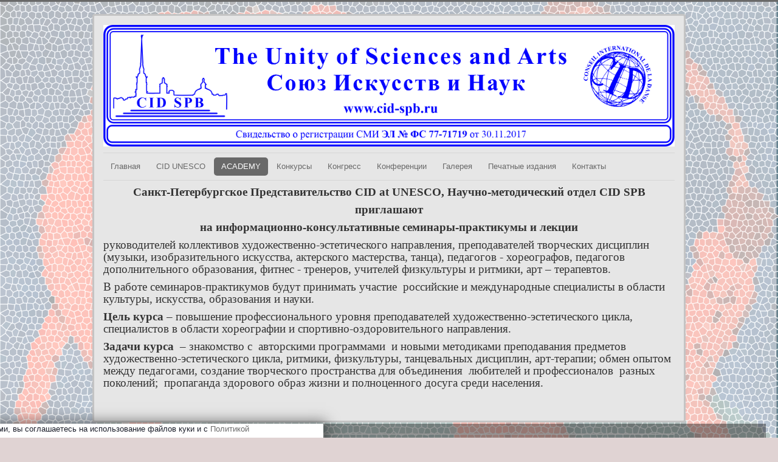

--- FILE ---
content_type: text/html; charset=utf-8
request_url: http://cid-spb.ru/index.php/kursy
body_size: 14219
content:
<!DOCTYPE html>
<html lang="ru-ru" dir="ltr">
<head>
	<meta name="viewport" content="width=device-width, initial-scale=1.0" />
	<meta charset="utf-8" />
	<base href="http://cid-spb.ru/index.php/kursy" />
	<meta name="keywords" content="секция СИД, Представительство CID, Академия CID, курсы CID, Конгресс CID, CID Congress on Dance Research, Курсы повышения квалификации, переподготовка, семинар, бесплатно, бесплатные курсы повышения квалификации, ФГОС, бесплатные семинары для преподавателей" />
	<meta name="rights" content="ООО СИД СПБ
Зарегистрировано Роскомнадзором 30.11.2017, ЭЛ № ФС 77 - 71719" />
	<meta name="description" content="официальный сайт секции СИД СПБ" />
	<meta name="generator" content="Joomla! - Open Source Content Management" />
	<title>ACADEMY</title>
	<link href="/templates/protostar/favicon.ico" rel="shortcut icon" type="image/vnd.microsoft.icon" />
	<link href="http://cid-spb.ru/plugins/content/pdf_embed/assets/css/style.css" rel="stylesheet" />
	<link href="/templates/protostar/css/template.css?44d3a541b1aa3f2b746a2a60f5b18f7f" rel="stylesheet" />
	<link href="https://fonts.googleapis.com/css?family=Open+Sans" rel="stylesheet" />
	<link href="/plugins/system/djcookiemonster/assets/css/style9.css" rel="stylesheet" />
	<style>

	h1, h2, h3, h4, h5, h6, .site-title {
		font-family: 'Open Sans', sans-serif;
	}
	body.site {
		border-top: 3px solid #696969;
		background-color: #e0d3d3;
	}
	a {
		color: #696969;
	}
	.nav-list > .active > a,
	.nav-list > .active > a:hover,
	.dropdown-menu li > a:hover,
	.dropdown-menu .active > a,
	.dropdown-menu .active > a:hover,
	.nav-pills > .active > a,
	.nav-pills > .active > a:hover,
	.btn-primary {
		background: #696969;
	}
	</style>
	<script src="/media/jui/js/jquery.min.js?44d3a541b1aa3f2b746a2a60f5b18f7f"></script>
	<script src="/media/jui/js/jquery-noconflict.js?44d3a541b1aa3f2b746a2a60f5b18f7f"></script>
	<script src="/media/jui/js/jquery-migrate.min.js?44d3a541b1aa3f2b746a2a60f5b18f7f"></script>
	<script src="/media/system/js/caption.js?44d3a541b1aa3f2b746a2a60f5b18f7f"></script>
	<script src="/media/jui/js/bootstrap.min.js?44d3a541b1aa3f2b746a2a60f5b18f7f"></script>
	<script src="/templates/protostar/js/template.js?44d3a541b1aa3f2b746a2a60f5b18f7f"></script>
	<!--[if lt IE 9]><script src="/media/jui/js/html5.js?44d3a541b1aa3f2b746a2a60f5b18f7f"></script><![endif]-->
	<script>
jQuery(window).on('load',  function() {
				new JCaption('img.caption');
			});
	</script>

</head>
<body class="site com_content view-article no-layout no-task itemid-116">
	<!-- Body -->
	<div class="body" id="top">
		<div class="container">
			<!-- Header -->
			<header class="header" role="banner">
				<div class="header-inner clearfix">
					<a class="brand pull-left" href="/">
						<img src="http://cid-spb.ru/images/cid-cite-header-2025.png" alt="Представительство CID в Санкт-Петербурге" />											</a>
					<div class="header-search pull-right">
						
					</div>
				</div>
			</header>
							<nav class="navigation" role="navigation">
					<div class="navbar pull-left">
						<a class="btn btn-navbar collapsed" data-toggle="collapse" data-target=".nav-collapse">
							<span class="element-invisible">Включить/выключить навигацию</span>
							<span class="icon-bar"></span>
							<span class="icon-bar"></span>
							<span class="icon-bar"></span>
						</a>
					</div>
					<div class="nav-collapse">
						<ul class="nav menu nav-pills mod-list">
<li class="item-124 default"><a href="/index.php" >Главная</a></li><li class="item-118"><a href="/index.php/cid-unesco" >CID UNESCO</a></li><li class="item-116 current active"><a href="/index.php/kursy" >ACADEMY</a></li><li class="item-123"><a href="/index.php/konkursy" >Конкурсы</a></li><li class="item-117"><a href="/index.php/kongress" >Конгресс</a></li><li class="item-133"><a href="/index.php/dialog-iskusstv" >Конференции</a></li><li class="item-121"><a href="/index.php/galereya" >Галерея</a></li><li class="item-120"><a href="/index.php/stati" >Печатные издания</a></li><li class="item-122"><a href="/index.php/kontakty" >Контакты</a></li></ul>

					</div>
				</nav>
						
			<div class="row-fluid">
								<main id="content" role="main" class="span12">
					<!-- Begin Content -->
					
					<div id="system-message-container">
	</div>

					<div class="item-page" itemscope itemtype="https://schema.org/Article">
	<meta itemprop="inLanguage" content="ru-RU" />
	
		
						
		
	
	
		
								<div itemprop="articleBody">
		<p style="text-align: center;"><span style="font-size: 14pt;"><strong><span style="font-family: times new roman, times, serif;">Санкт-Петербургское Представительство CID at UNESCO, Научно-методический отдел CID SPB </span></strong></span></p>
<p style="text-align: center;"><span style="font-size: 14pt;"><strong><span style="font-family: times new roman, times, serif;">приглашают </span></strong></span></p>
<p style="text-align: center;"><span style="font-family: times new roman, times, serif; font-size: 14pt;"><strong>на информационно-консультативные семинары-практикумы и лекции</strong> </span></p>
<p><span style="font-family: times new roman, times, serif; font-size: 14pt;">руководителей коллективов художественно-эстетического направления, преподавателей творческих дисциплин (музыки, изобразительного искусства, актерского мастерства, танца), педагогов - хореографов, педагогов дополнительного образования, фитнес - тренеров, учителей физкультуры и ритмики, арт – терапевтов.</span></p>
<p><span style="font-family: times new roman, times, serif; font-size: 14pt;">В работе семинаров-практикумов будут принимать участие  российские и международные специалисты в области культуры, искусства, образования и науки.</span></p>
<p><span style="font-family: times new roman, times, serif; font-size: 14pt;"><strong>Цель курса</strong> – повышение профессионального уровня преподавателей художественно-эстетического цикла, специалистов в области хореографии и спортивно-оздоровительного направления.</span></p>
<p><span style="font-family: times new roman, times, serif; font-size: 14pt;"><strong>Задачи курса</strong>  – знакомство с  авторскими программами  и новыми методиками преподавания предметов художественно-эстетического цикла, ритмики, физкультуры, танцевальных дисциплин, арт-терапии; обмен опытом между педагогами, создание творческого пространства для объединения  любителей и профессионалов  разных поколений;  пропаганда здорового образ жизни и полноценного досуга среди населения.</span></p>
<p> </p> 	</div>

	
							</div>

					<div class="clearfix"></div>
					
					<!-- End Content -->
				</main>
							</div>
		</div>
	</div>
	<!-- Footer -->
	<footer class="footer" role="contentinfo">
		<div class="container">
			<hr />
			
			<p class="pull-right">
				<a href="#top" id="back-top">
					Наверх				</a>
			</p>
			<p>
				&copy; 2026 Представительство CID в Санкт-Петербурге			</p>
		</div>
	</footer>
	
<div class="cookie-alert djckm-bottom" id="djckm" style="background: rgba(0, 0, 0, 0.4)"><div class="djckm-wrapper" role="dialog" aria-modal="true" aria-labelledby="djckm-label" 
			style="
			width:80vw;
			height:20vh;
			margin-left:-40vw;
			margin-top:-10vh;
			background:#ffffff;
			color:#000000;box-shadow: 0 0 20px 5px rgba(30,30,30,0.5);
			"><div class="djckm-wrapper-in"><div class="djckm-body"><div class="djckm-content"><div class="djckm-content-in" style="max-width: 90%; color: #000000"><p class="djckm-pad"><p><span style="font-size: 10pt;"><span style="color: #1a1d29; font-family: arial, helvetica, sans-serif; font-style: normal; font-variant-ligatures: normal; font-variant-caps: normal; font-weight: 400; letter-spacing: normal; text-align: left; text-indent: 0px; text-transform: none; word-spacing: 0px; -webkit-text-stroke-width: 0px; white-space: normal; text-decoration-thickness: initial; text-decoration-style: initial; text-decoration-color: initial; display: inline !important; float: none;">Мы используем файлы cookie и рекомендательные технологии. Оставаясь с нами, вы соглашаетесь на использование файлов куки и с <a href="/index.php/kursy/2-uncategorised/199-politika-obrabotki-personalnykh-pdf">Политикой обработки персональных данных</a>. </span><span style="color: #1a1d29; font-family: arial, helvetica, sans-serif; font-style: normal; font-variant-ligatures: normal; font-variant-caps: normal; font-weight: 400; letter-spacing: normal; text-align: left; text-indent: 0px; text-transform: none; word-spacing: 0px; -webkit-text-stroke-width: 0px; white-space: normal; text-decoration-thickness: initial; text-decoration-style: initial; text-decoration-color: initial; display: inline !important; float: none;">Запретить обработку cookie вы можете через браузер.</span></span><span style="color: #1a1d29; font-family: arial, helvetica, sans-serif; font-size: 12pt; font-style: normal; font-variant-ligatures: normal; font-variant-caps: normal; font-weight: 400; letter-spacing: normal; text-align: left; text-indent: 0px; text-transform: none; word-spacing: 0px; -webkit-text-stroke-width: 0px; white-space: normal; text-decoration-thickness: initial; text-decoration-style: initial; text-decoration-color: initial; display: inline !important; float: none;"><br /></span></p></p></div></div></div><div class="djckm-toolbar"><a class="djckm-privacy-policy" href="/index.php/kursy/2-uncategorised/199-politika-obrabotki-personalnykh-pdf" target="_self">Ознакомиться с Политикой конфиденциальности</a><a id="djckm-confirm" style="
			background: rgba(171, 159, 159, 1);
			color: rgba(235, 23, 23, 1);
			padding: 5px 5px 5px 5px;
			font-size: 18px;
			" href="#" title='подтверждаю, что понимаю и принимаю' ><span>OK</span></a></div></div></div></div><script type="text/javascript">jQuery(document).ready(function(){var djckm_body = jQuery("body");djckm_body.addClass("djckm-blur");
				// focus content of DJCKM
				setTimeout(function () {
					jQuery(".djckm-wrapper").focus();
				}, 100);

				// keyboard navigation for button "confirm"
				jQuery("a#djckm-confirm").on("keydown", function (event) {
					if (event.key === "Tab") {
						if (event.shiftKey) { // + Shift Tab key
							if(jQuery(".djckm-content a").length == 0 && jQuery("a.djckm-privacy-policy").length == 0){
								event.preventDefault();
							}
						} else {
							// TAB on WCAG icon - go to Main Menu
							if(jQuery(".djckm-content a").length > 0){
								event.preventDefault();
								setTimeout(function () {
									jQuery(".djckm-content a").first().focus();
								}, 100);
							} else if(jQuery("a.djckm-privacy-policy").length > 0){
								event.preventDefault();
								setTimeout(function () {
									jQuery("a.djckm-privacy-policy").focus();
								}, 100);
							} else {
								event.preventDefault();
							}
						}
					}
				});

				// keyboard navigation for button "privacy policy"
				jQuery("a.djckm-privacy-policy").on("keydown", function (event) {
					if (event.key === "Tab") {
						if (event.shiftKey) { // + Shift Tab key
							if(jQuery(".djckm-content a").length == 0){
								event.preventDefault();
								setTimeout(function () {
									jQuery("a#djckm-confirm").focus();
								}, 100);
							}
						}
					}
				});

				// keyboard navigation for link in the content
				jQuery(".djckm-content a").first().on("keydown", function (event) {
					if (event.key === "Tab") {
						if (event.shiftKey) { // + Shift Tab key
							event.preventDefault();
							setTimeout(function () {
								jQuery("a#djckm-confirm").focus();
							}, 100);
						}
					}
				});
				var djckm_button = jQuery("#djckm-confirm");var djckm_message = jQuery("#djckm");if (djckm_button) {djckm_button.on("click", function(event){event.preventDefault();djckm_body.removeClass("djckm-blur");var expires = new Date();expires.setTime(expires.getTime() + (86400000));document.cookie = "plg_system_djcookiemonster_informed=1;expires=" + expires.toUTCString();djckm_message.remove();})}var djckm_message_ver = jQuery("#djckm");
					var cookieVal = document.cookie.match("(^|;) ?" + "plg_system_djcookiemonster_informed" + "=([^;]*)(;|$)");
					var chk = cookieVal ? cookieVal[2] : null;
					if (chk == 1 && djckm_message_ver) {
						djckm_message.remove();
					}
				var expires = new Date();expires.setTime(expires.getTime() + (86400000));document.cookie = "plg_system_djcookiemonster_informed=1;expires=" + expires.toUTCString();})</script></body>
</html>
